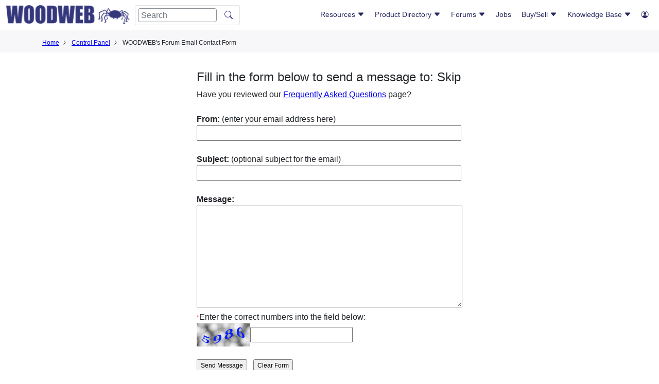

--- FILE ---
content_type: text/html; charset=utf-8
request_url: https://www.google.com/recaptcha/api2/aframe
body_size: 268
content:
<!DOCTYPE HTML><html><head><meta http-equiv="content-type" content="text/html; charset=UTF-8"></head><body><script nonce="P__-wXgc63YUPHQoLtKRkQ">/** Anti-fraud and anti-abuse applications only. See google.com/recaptcha */ try{var clients={'sodar':'https://pagead2.googlesyndication.com/pagead/sodar?'};window.addEventListener("message",function(a){try{if(a.source===window.parent){var b=JSON.parse(a.data);var c=clients[b['id']];if(c){var d=document.createElement('img');d.src=c+b['params']+'&rc='+(localStorage.getItem("rc::a")?sessionStorage.getItem("rc::b"):"");window.document.body.appendChild(d);sessionStorage.setItem("rc::e",parseInt(sessionStorage.getItem("rc::e")||0)+1);localStorage.setItem("rc::h",'1768634948786');}}}catch(b){}});window.parent.postMessage("_grecaptcha_ready", "*");}catch(b){}</script></body></html>